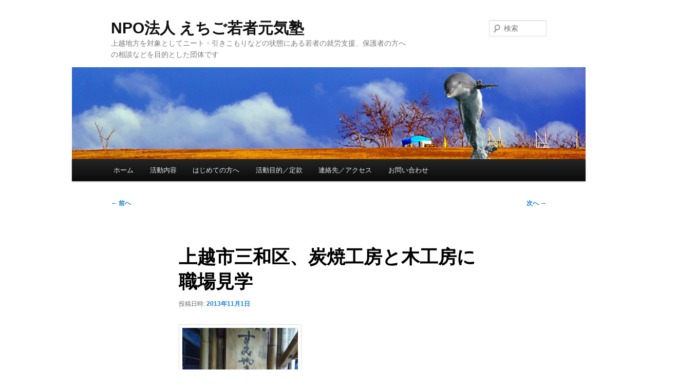

--- FILE ---
content_type: text/html; charset=UTF-8
request_url: https://genkijuku.info/archives/1541
body_size: 25360
content:
<!DOCTYPE html><html lang="ja"><head><meta charset="UTF-8" /><meta name="viewport" content="width=device-width, initial-scale=1.0" /><link media="all" href="https://genkijuku.info/wp-content/cache/autoptimize/css/autoptimize_f019399bb69b09090a88347b04ef805b.css" rel="stylesheet"><title> 上越市三和区、炭焼工房と木工房に職場見学 | NPO法人 えちご若者元気塾</title><link rel="profile" href="https://gmpg.org/xfn/11" /><link rel="pingback" href="https://genkijuku.info/xmlrpc.php"><meta name='robots' content='max-image-preview:large' /><link rel="amphtml" href="https://genkijuku.info/archives/1541/amp" /><meta name="generator" content="AMP for WP 1.1.11"/><link rel="alternate" type="application/rss+xml" title="NPO法人 えちご若者元気塾 &raquo; フィード" href="https://genkijuku.info/feed" /><link rel="alternate" type="application/rss+xml" title="NPO法人 えちご若者元気塾 &raquo; コメントフィード" href="https://genkijuku.info/comments/feed" /><link rel="alternate" type="application/rss+xml" title="NPO法人 えちご若者元気塾 &raquo; 上越市三和区、炭焼工房と木工房に職場見学 のコメントのフィード" href="https://genkijuku.info/archives/1541/feed" /> <script type="text/javascript">window._wpemojiSettings = {"baseUrl":"https:\/\/s.w.org\/images\/core\/emoji\/16.0.1\/72x72\/","ext":".png","svgUrl":"https:\/\/s.w.org\/images\/core\/emoji\/16.0.1\/svg\/","svgExt":".svg","source":{"concatemoji":"https:\/\/genkijuku.info\/wp-includes\/js\/wp-emoji-release.min.js?ver=6.8.3"}};
/*! This file is auto-generated */
!function(s,n){var o,i,e;function c(e){try{var t={supportTests:e,timestamp:(new Date).valueOf()};sessionStorage.setItem(o,JSON.stringify(t))}catch(e){}}function p(e,t,n){e.clearRect(0,0,e.canvas.width,e.canvas.height),e.fillText(t,0,0);var t=new Uint32Array(e.getImageData(0,0,e.canvas.width,e.canvas.height).data),a=(e.clearRect(0,0,e.canvas.width,e.canvas.height),e.fillText(n,0,0),new Uint32Array(e.getImageData(0,0,e.canvas.width,e.canvas.height).data));return t.every(function(e,t){return e===a[t]})}function u(e,t){e.clearRect(0,0,e.canvas.width,e.canvas.height),e.fillText(t,0,0);for(var n=e.getImageData(16,16,1,1),a=0;a<n.data.length;a++)if(0!==n.data[a])return!1;return!0}function f(e,t,n,a){switch(t){case"flag":return n(e,"\ud83c\udff3\ufe0f\u200d\u26a7\ufe0f","\ud83c\udff3\ufe0f\u200b\u26a7\ufe0f")?!1:!n(e,"\ud83c\udde8\ud83c\uddf6","\ud83c\udde8\u200b\ud83c\uddf6")&&!n(e,"\ud83c\udff4\udb40\udc67\udb40\udc62\udb40\udc65\udb40\udc6e\udb40\udc67\udb40\udc7f","\ud83c\udff4\u200b\udb40\udc67\u200b\udb40\udc62\u200b\udb40\udc65\u200b\udb40\udc6e\u200b\udb40\udc67\u200b\udb40\udc7f");case"emoji":return!a(e,"\ud83e\udedf")}return!1}function g(e,t,n,a){var r="undefined"!=typeof WorkerGlobalScope&&self instanceof WorkerGlobalScope?new OffscreenCanvas(300,150):s.createElement("canvas"),o=r.getContext("2d",{willReadFrequently:!0}),i=(o.textBaseline="top",o.font="600 32px Arial",{});return e.forEach(function(e){i[e]=t(o,e,n,a)}),i}function t(e){var t=s.createElement("script");t.src=e,t.defer=!0,s.head.appendChild(t)}"undefined"!=typeof Promise&&(o="wpEmojiSettingsSupports",i=["flag","emoji"],n.supports={everything:!0,everythingExceptFlag:!0},e=new Promise(function(e){s.addEventListener("DOMContentLoaded",e,{once:!0})}),new Promise(function(t){var n=function(){try{var e=JSON.parse(sessionStorage.getItem(o));if("object"==typeof e&&"number"==typeof e.timestamp&&(new Date).valueOf()<e.timestamp+604800&&"object"==typeof e.supportTests)return e.supportTests}catch(e){}return null}();if(!n){if("undefined"!=typeof Worker&&"undefined"!=typeof OffscreenCanvas&&"undefined"!=typeof URL&&URL.createObjectURL&&"undefined"!=typeof Blob)try{var e="postMessage("+g.toString()+"("+[JSON.stringify(i),f.toString(),p.toString(),u.toString()].join(",")+"));",a=new Blob([e],{type:"text/javascript"}),r=new Worker(URL.createObjectURL(a),{name:"wpTestEmojiSupports"});return void(r.onmessage=function(e){c(n=e.data),r.terminate(),t(n)})}catch(e){}c(n=g(i,f,p,u))}t(n)}).then(function(e){for(var t in e)n.supports[t]=e[t],n.supports.everything=n.supports.everything&&n.supports[t],"flag"!==t&&(n.supports.everythingExceptFlag=n.supports.everythingExceptFlag&&n.supports[t]);n.supports.everythingExceptFlag=n.supports.everythingExceptFlag&&!n.supports.flag,n.DOMReady=!1,n.readyCallback=function(){n.DOMReady=!0}}).then(function(){return e}).then(function(){var e;n.supports.everything||(n.readyCallback(),(e=n.source||{}).concatemoji?t(e.concatemoji):e.wpemoji&&e.twemoji&&(t(e.twemoji),t(e.wpemoji)))}))}((window,document),window._wpemojiSettings);</script> <script type="text/javascript" src="https://genkijuku.info/wp-includes/js/jquery/jquery.min.js?ver=3.7.1" id="jquery-core-js"></script> <link rel="https://api.w.org/" href="https://genkijuku.info/wp-json/" /><link rel="alternate" title="JSON" type="application/json" href="https://genkijuku.info/wp-json/wp/v2/posts/1541" /><link rel="EditURI" type="application/rsd+xml" title="RSD" href="https://genkijuku.info/xmlrpc.php?rsd" /><meta name="generator" content="WordPress 6.8.3" /><link rel="canonical" href="https://genkijuku.info/archives/1541" /><link rel='shortlink' href='https://genkijuku.info/?p=1541' /><link rel="alternate" title="oEmbed (JSON)" type="application/json+oembed" href="https://genkijuku.info/wp-json/oembed/1.0/embed?url=https%3A%2F%2Fgenkijuku.info%2Farchives%2F1541" /><link rel="alternate" title="oEmbed (XML)" type="text/xml+oembed" href="https://genkijuku.info/wp-json/oembed/1.0/embed?url=https%3A%2F%2Fgenkijuku.info%2Farchives%2F1541&#038;format=xml" /> <script>var jabvfcr = {
				selector: "[id=&#039;site-generator&#039;]",
				manipulation: "replaceWith",
				html: 'Copyright. NPO法人 えちご若者元気塾 All rights reserved.'
			};</script> </head><body class="wp-singular post-template-default single single-post postid-1541 single-format-standard custom-background wp-embed-responsive wp-theme-twentyeleven single-author singular two-column right-sidebar"><div class="skip-link"><a class="assistive-text" href="#content">メインコンテンツへ移動</a></div><div id="page" class="hfeed"><header id="branding"><hgroup><h1 id="site-title"><span><a href="https://genkijuku.info/" rel="home" >NPO法人 えちご若者元気塾</a></span></h1><h2 id="site-description">上越地方を対象としてニート・引きこもりなどの状態にある若者の就労支援、保護者の方への相談などを目的とした団体です</h2></hgroup> <a href="https://genkijuku.info/" rel="home" > <img src="https://genkijuku.info/wp-content/uploads/2010/01/dolphin21.jpg" width="950" height="170" alt="NPO法人 えちご若者元気塾" srcset="https://genkijuku.info/wp-content/uploads/2010/01/dolphin21.jpg 950w, https://genkijuku.info/wp-content/uploads/2010/01/dolphin21-250x45.jpg 250w" sizes="(max-width: 950px) 100vw, 950px" decoding="async" fetchpriority="high" /> </a><form method="get" id="searchform" action="https://genkijuku.info/"> <label for="s" class="assistive-text">検索</label> <input type="text" class="field" name="s" id="s" placeholder="検索" /> <input type="submit" class="submit" name="submit" id="searchsubmit" value="検索" /></form><nav id="access"><h3 class="assistive-text">メインメニュー</h3><div class="menu-%e3%83%a1%e3%83%8b%e3%83%a5%e3%83%bc-1-container"><ul id="menu-%e3%83%a1%e3%83%8b%e3%83%a5%e3%83%bc-1" class="menu"><li id="menu-item-2003" class="menu-item menu-item-type-custom menu-item-object-custom menu-item-home menu-item-2003"><a href="https://genkijuku.info/">ホーム</a></li><li id="menu-item-2007" class="menu-item menu-item-type-post_type menu-item-object-page menu-item-2007"><a href="https://genkijuku.info/activity">活動内容</a></li><li id="menu-item-2004" class="menu-item menu-item-type-post_type menu-item-object-page menu-item-2004"><a href="https://genkijuku.info/hajimete-2">はじめての方へ</a></li><li id="menu-item-2005" class="menu-item menu-item-type-post_type menu-item-object-page menu-item-2005"><a href="https://genkijuku.info/articles">活動目的／定款</a></li><li id="menu-item-2006" class="menu-item menu-item-type-post_type menu-item-object-page menu-item-2006"><a href="https://genkijuku.info/access">連絡先／アクセス</a></li><li id="menu-item-2008" class="menu-item menu-item-type-post_type menu-item-object-page menu-item-2008"><a href="https://genkijuku.info/%e3%81%8a%e5%95%8f%e3%81%84%e5%90%88%e3%82%8f%e3%81%9b">お問い合わせ</a></li></ul></div></nav></header><div id="main"><div id="primary"><div id="content" role="main"><nav id="nav-single"><h3 class="assistive-text">投稿ナビゲーション</h3> <span class="nav-previous"><a href="https://genkijuku.info/archives/1530" rel="prev"><span class="meta-nav">&larr;</span> 前へ</a></span> <span class="nav-next"><a href="https://genkijuku.info/archives/1551" rel="next">次へ <span class="meta-nav">&rarr;</span></a></span></nav><article id="post-1541" class="post-1541 post type-post status-publish format-standard has-post-thumbnail hentry category-information"><header class="entry-header"><h1 class="entry-title">上越市三和区、炭焼工房と木工房に職場見学</h1><div class="entry-meta"> <span class="sep">投稿日時: </span><a href="https://genkijuku.info/archives/1541" title="8:58 AM" rel="bookmark"><time class="entry-date" datetime="2013-11-01T08:58:37+09:00">2013年11月1日</time></a><span class="by-author"> <span class="sep"> 投稿者: </span> <span class="author vcard"><a class="url fn n" href="https://genkijuku.info/archives/author/offpre" title="元気塾 の投稿をすべて表示" rel="author">元気塾</a></span></span></div></header><div class="entry-content"><p><a href="http://genkijuku.sakura.ne.jp/2015/wp-content/uploads/2013/11/20131031-111.jpg" data-slb-active="1" data-slb-asset="1804818202" data-slb-group="1541"><img decoding="async" class="alignnone wp-image-1548 size-medium" src="https://genkijuku.info/wp-content/uploads/2013/11/20131031-111-225x300.jpg" alt="20131031-1" width="225" height="300" srcset="https://genkijuku.info/wp-content/uploads/2013/11/20131031-111-225x300.jpg 225w, https://genkijuku.info/wp-content/uploads/2013/11/20131031-111-768x1024.jpg 768w, https://genkijuku.info/wp-content/uploads/2013/11/20131031-111.jpg 1944w" sizes="(max-width: 225px) 100vw, 225px" /></a>　<a href="http://genkijuku.sakura.ne.jp/2015/wp-content/uploads/2013/11/20131031-21.jpg" data-slb-active="1" data-slb-asset="1067857489" data-slb-group="1541"><img decoding="async" class="alignnone wp-image-1543 size-medium" src="https://genkijuku.info/wp-content/uploads/2013/11/20131031-21-250x188.jpg" alt="20131031-2" width="250" height="188" srcset="https://genkijuku.info/wp-content/uploads/2013/11/20131031-21-250x188.jpg 250w, https://genkijuku.info/wp-content/uploads/2013/11/20131031-21-1024x768.jpg 1024w" sizes="(max-width: 250px) 100vw, 250px" /></a><br /> <a href="http://genkijuku.sakura.ne.jp/2015/wp-content/uploads/2013/11/20131031-31.jpg" data-slb-active="1" data-slb-asset="1008715391" data-slb-group="1541"><img loading="lazy" decoding="async" class="alignnone wp-image-1544 size-medium" src="https://genkijuku.info/wp-content/uploads/2013/11/20131031-31-250x188.jpg" alt="20131031-3" width="250" height="188" srcset="https://genkijuku.info/wp-content/uploads/2013/11/20131031-31-250x188.jpg 250w, https://genkijuku.info/wp-content/uploads/2013/11/20131031-31-1024x768.jpg 1024w" sizes="auto, (max-width: 250px) 100vw, 250px" /></a>　<a href="http://genkijuku.sakura.ne.jp/2015/wp-content/uploads/2013/11/20131031-41.jpg" data-slb-active="1" data-slb-asset="1281266471" data-slb-group="1541"><img loading="lazy" decoding="async" class="alignnone wp-image-1545 size-medium" src="https://genkijuku.info/wp-content/uploads/2013/11/20131031-41-250x188.jpg" alt="20131031-4" width="250" height="188" srcset="https://genkijuku.info/wp-content/uploads/2013/11/20131031-41-250x188.jpg 250w, https://genkijuku.info/wp-content/uploads/2013/11/20131031-41-1024x768.jpg 1024w" sizes="auto, (max-width: 250px) 100vw, 250px" /></a></p><p>上越市三和区、炭焼工房と木工房、正覚庵さんに職場見学に伺いました。<br /> サポステの若者二人と。車中で、出身の大学やその学部を目指したきっかけについて少しお話をしました。<br /> 子供の頃は、工作が得意だったそうです。大学では、それぞれ自分の専攻で触れない分野もでるため、木工や炭焼については、未知の世界だそうです。</p><p>正覚庵さんの作品の質の高さに驚き、意欲が高まったそうです。<br /> ここは、会社ではないので、楽しくやって欲しい。社会は就労しにくい状態ではあるが、体がぎこちない事、自分のバランスが崩れている事を受けとめて、それを取り戻して欲しいと言われました。</p><p>いがぐりのイガから飛び出す性質を抑えて、われたいがの中の栗を炭焼にするのが難しいそうです。また積み木をずれることのないように仕上げる事も難しいそうです。本日も、良い出逢いとご縁に感謝致します。</p></div><footer class="entry-meta"> カテゴリー: <a href="https://genkijuku.info/archives/category/information" rel="category tag">お知らせ</a> &nbsp; 作成者: <a href="https://genkijuku.info/archives/author/offpre">元気塾</a> <a href="https://genkijuku.info/archives/1541" title="上越市三和区、炭焼工房と木工房に職場見学 へのパーマリンク" rel="bookmark">パーマリンク</a></footer></article><div id="comments"><h2 id="comments-title"> 「<span>上越市三和区、炭焼工房と木工房に職場見学</span>」への2件のフィードバック</h2><ol class="commentlist"><li class="comment even thread-even depth-1" id="li-comment-40"><article id="comment-40" class="comment"><footer class="comment-meta"><div class="comment-author vcard"> <img alt='' src='https://secure.gravatar.com/avatar/98ca5143fcd9eb93d0f7b9e5248387bfe1084a3e235c8167f2985f01f902cee5?s=68&#038;d=mm&#038;r=g' srcset='https://secure.gravatar.com/avatar/98ca5143fcd9eb93d0f7b9e5248387bfe1084a3e235c8167f2985f01f902cee5?s=136&#038;d=mm&#038;r=g 2x' class='avatar avatar-68 photo' height='68' width='68' loading='lazy' decoding='async'/><span class="fn">スタッフより</span> <a href="https://genkijuku.info/archives/1541#comment-40"><time datetime="2013-11-01T09:26:05+09:00">2013年11月1日 9:26 AM</time></a> <span class="says">より:</span></div></footer><div class="comment-content"><p>ヨーグルトさん、ホーム見てくれていてありがとうございます。<br /> ここへのアクセスが少ない中、それでも見てくれる人が居る限り、活動を細々とながら続けて行こうと思い、更新をしています。あなたのコメントが私たちの光となります。</p></div><div class="reply"> <a rel="nofollow" class="comment-reply-link" href="https://genkijuku.info/archives/1541?replytocom=40#respond" data-commentid="40" data-postid="1541" data-belowelement="comment-40" data-respondelement="respond" data-replyto="スタッフより に返信" aria-label="スタッフより に返信">返信 <span>&darr;</span></a></div></article></li><li class="comment odd alt thread-odd thread-alt depth-1" id="li-comment-41"><article id="comment-41" class="comment"><footer class="comment-meta"><div class="comment-author vcard"> <img alt='' src='https://secure.gravatar.com/avatar/3f7086d904d5c5532343154aa787c5730aa8856bb2ede7106c8f8ff902191f23?s=68&#038;d=mm&#038;r=g' srcset='https://secure.gravatar.com/avatar/3f7086d904d5c5532343154aa787c5730aa8856bb2ede7106c8f8ff902191f23?s=136&#038;d=mm&#038;r=g 2x' class='avatar avatar-68 photo' height='68' width='68' loading='lazy' decoding='async'/><span class="fn">たくましい雑草</span> <a href="https://genkijuku.info/archives/1541#comment-41"><time datetime="2013-11-01T09:39:38+09:00">2013年11月1日 9:39 AM</time></a> <span class="says">より:</span></div></footer><div class="comment-content"><p>楽しそうな工房ですね。職人わざを<br /> 身に着けてほしい。<br /> 日本一の職人をめざしてほしい。</p></div><div class="reply"> <a rel="nofollow" class="comment-reply-link" href="https://genkijuku.info/archives/1541?replytocom=41#respond" data-commentid="41" data-postid="1541" data-belowelement="comment-41" data-respondelement="respond" data-replyto="たくましい雑草 に返信" aria-label="たくましい雑草 に返信">返信 <span>&darr;</span></a></div></article></li></ol><div id="respond" class="comment-respond"><h3 id="reply-title" class="comment-reply-title">コメントを残す <small><a rel="nofollow" id="cancel-comment-reply-link" href="/archives/1541#respond" style="display:none;">コメントをキャンセル</a></small></h3><form action="https://genkijuku.info/wp-comments-post.php" method="post" id="commentform" class="comment-form"><p class="comment-notes"><span id="email-notes">メールアドレスが公開されることはありません。</span> <span class="required-field-message"><span class="required">※</span> が付いている欄は必須項目です</span></p><p class="comment-form-comment"><label for="comment">コメント <span class="required">※</span></label><textarea id="comment" name="comment" cols="45" rows="8" maxlength="65525" required="required"></textarea></p><p class="comment-form-author"><label for="author">名前 <span class="required">※</span></label> <input id="author" name="author" type="text" value="" size="30" maxlength="245" autocomplete="name" required="required" /></p><p class="comment-form-email"><label for="email">メール <span class="required">※</span></label> <input id="email" name="email" type="text" value="" size="30" maxlength="100" aria-describedby="email-notes" autocomplete="email" required="required" /></p><p class="comment-form-url"><label for="url">サイト</label> <input id="url" name="url" type="text" value="" size="30" maxlength="200" autocomplete="url" /></p><p class="form-submit"><input name="submit" type="submit" id="submit" class="submit" value="コメントを送信" /> <input type='hidden' name='comment_post_ID' value='1541' id='comment_post_ID' /> <input type='hidden' name='comment_parent' id='comment_parent' value='0' /></p><p style="display: none;"><input type="hidden" id="akismet_comment_nonce" name="akismet_comment_nonce" value="bcbb84582d" /></p><p style="display: none !important;" class="akismet-fields-container" data-prefix="ak_"><label>&#916;<textarea name="ak_hp_textarea" cols="45" rows="8" maxlength="100"></textarea></label><input type="hidden" id="ak_js_1" name="ak_js" value="222"/><script>document.getElementById( "ak_js_1" ).setAttribute( "value", ( new Date() ).getTime() );</script></p><p class="tsa_param_field_tsa_" style="display:none;">email confirm<span class="required">*</span><input type="text" name="tsa_email_param_field___" id="tsa_email_param_field___" size="30" value="" /></p><p class="tsa_param_field_tsa_2" style="display:none;">post date<span class="required">*</span><input type="text" name="tsa_param_field_tsa_3" id="tsa_param_field_tsa_3" size="30" value="2026-01-21 07:35:23" /></p><p id="throwsSpamAway">日本語が含まれない投稿は無視されますのでご注意ください。（スパム対策）</p></form></div></div></div></div></div><footer id="colophon"><div id="site-generator"> <a href="https://ja.wordpress.org/" class="imprint" title="セマンティックなパブリッシングツール"> Proudly powered by WordPress </a></div></footer></div> <script type="speculationrules">{"prefetch":[{"source":"document","where":{"and":[{"href_matches":"\/*"},{"not":{"href_matches":["\/wp-*.php","\/wp-admin\/*","\/wp-content\/uploads\/*","\/wp-content\/*","\/wp-content\/plugins\/*","\/wp-content\/themes\/twentyeleven\/*","\/*\\?(.+)"]}},{"not":{"selector_matches":"a[rel~=\"nofollow\"]"}},{"not":{"selector_matches":".no-prefetch, .no-prefetch a"}}]},"eagerness":"conservative"}]}</script> <script src="https://ajax.googleapis.com/ajax/libs/jquery/1.7.2/jquery.min.js"></script><script type="text/javascript">$(document).ready(function(){
		      $(".lightBox").click(function(){
				var src = $(this).attr("src");
				$("#imageLightBox").attr("src",src) ;
				$("#lightbox-panel").fadeIn(300);
			  });
		 
			  $("#close-panel").click(function(){
					 $("#lightbox-panel").fadeOut(300);
			  }); 
		     });</script><div id="lightbox-panel"> <img id="imageLightBox" src=""  height="400"> <br> <a id="close-panel" href="#">Close</a></div> <script type="text/javascript" src="https://genkijuku.info/wp-includes/js/dist/hooks.min.js?ver=4d63a3d491d11ffd8ac6" id="wp-hooks-js"></script> <script type="text/javascript" src="https://genkijuku.info/wp-includes/js/dist/i18n.min.js?ver=5e580eb46a90c2b997e6" id="wp-i18n-js"></script> <script type="text/javascript" id="wp-i18n-js-after">wp.i18n.setLocaleData( { 'text direction\u0004ltr': [ 'ltr' ] } );</script> <script type="text/javascript" id="contact-form-7-js-translations">( function( domain, translations ) {
	var localeData = translations.locale_data[ domain ] || translations.locale_data.messages;
	localeData[""].domain = domain;
	wp.i18n.setLocaleData( localeData, domain );
} )( "contact-form-7", {"translation-revision-date":"2025-11-30 08:12:23+0000","generator":"GlotPress\/4.0.3","domain":"messages","locale_data":{"messages":{"":{"domain":"messages","plural-forms":"nplurals=1; plural=0;","lang":"ja_JP"},"This contact form is placed in the wrong place.":["\u3053\u306e\u30b3\u30f3\u30bf\u30af\u30c8\u30d5\u30a9\u30fc\u30e0\u306f\u9593\u9055\u3063\u305f\u4f4d\u7f6e\u306b\u7f6e\u304b\u308c\u3066\u3044\u307e\u3059\u3002"],"Error:":["\u30a8\u30e9\u30fc:"]}},"comment":{"reference":"includes\/js\/index.js"}} );</script> <script type="text/javascript" id="contact-form-7-js-before">var wpcf7 = {
    "api": {
        "root": "https:\/\/genkijuku.info\/wp-json\/",
        "namespace": "contact-form-7\/v1"
    }
};</script> <script type="text/javascript" id="slb_footer">if ( !!window.jQuery ) {(function($){$(document).ready(function(){if ( !!window.SLB && SLB.has_child('View.init') ) { SLB.View.init({"ui_autofit":true,"ui_animate":true,"slideshow_autostart":true,"slideshow_duration":"5","group_loop":false,"ui_overlay_opacity":"0.8","ui_title_default":false,"theme_default":"slb_default","ui_labels":{"loading":"Loading","close":"Close","nav_next":"Next","nav_prev":"Previous","slideshow_start":"Start slideshow","slideshow_stop":"Stop slideshow","group_status":"Item %current% of %total%"}}); }
if ( !!window.SLB && SLB.has_child('View.assets') ) { {$.extend(SLB.View.assets, {"1804818202":{"id":null,"type":"image","internal":false,"source":"http:\/\/genkijuku.sakura.ne.jp\/2015\/wp-content\/uploads\/2013\/11\/20131031-111.jpg"},"1067857489":{"id":null,"type":"image","internal":false,"source":"http:\/\/genkijuku.sakura.ne.jp\/2015\/wp-content\/uploads\/2013\/11\/20131031-21.jpg"},"1008715391":{"id":null,"type":"image","internal":false,"source":"http:\/\/genkijuku.sakura.ne.jp\/2015\/wp-content\/uploads\/2013\/11\/20131031-31.jpg"},"1281266471":{"id":null,"type":"image","internal":false,"source":"http:\/\/genkijuku.sakura.ne.jp\/2015\/wp-content\/uploads\/2013\/11\/20131031-41.jpg"}});} }
/* THM */
if ( !!window.SLB && SLB.has_child('View.extend_theme') ) { SLB.View.extend_theme('slb_baseline',{"name":"\u30d9\u30fc\u30b9\u30e9\u30a4\u30f3","parent":"","styles":[{"handle":"base","uri":"https:\/\/genkijuku.info\/wp-content\/plugins\/simple-lightbox\/themes\/baseline\/css\/style.css","deps":[]}],"layout_raw":"<div class=\"slb_container\"><div class=\"slb_content\">{{item.content}}<div class=\"slb_nav\"><span class=\"slb_prev\">{{ui.nav_prev}}<\/span><span class=\"slb_next\">{{ui.nav_next}}<\/span><\/div><div class=\"slb_controls\"><span class=\"slb_close\">{{ui.close}}<\/span><span class=\"slb_slideshow\">{{ui.slideshow_control}}<\/span><\/div><div class=\"slb_loading\">{{ui.loading}}<\/div><\/div><div class=\"slb_details\"><div class=\"inner\"><div class=\"slb_data\"><div class=\"slb_data_content\"><span class=\"slb_data_title\">{{item.title}}<\/span><span class=\"slb_group_status\">{{ui.group_status}}<\/span><div class=\"slb_data_desc\">{{item.description}}<\/div><\/div><\/div><div class=\"slb_nav\"><span class=\"slb_prev\">{{ui.nav_prev}}<\/span><span class=\"slb_next\">{{ui.nav_next}}<\/span><\/div><\/div><\/div><\/div>"}); }if ( !!window.SLB && SLB.has_child('View.extend_theme') ) { SLB.View.extend_theme('slb_default',{"name":"\u30c7\u30d5\u30a9\u30eb\u30c8 (\u30e9\u30a4\u30c8)","parent":"slb_baseline","styles":[{"handle":"base","uri":"https:\/\/genkijuku.info\/wp-content\/plugins\/simple-lightbox\/themes\/default\/css\/style.css","deps":[]}]}); }})})(jQuery);}</script> <script type="text/javascript" id="slb_context">if ( !!window.jQuery ) {(function($){$(document).ready(function(){if ( !!window.SLB ) { {$.extend(SLB, {"context":["public","user_guest"]});} }})})(jQuery);}</script> <script defer src="https://genkijuku.info/wp-content/cache/autoptimize/js/autoptimize_d819886d842d7c4f26dd73860138dd83.js"></script></body></html>